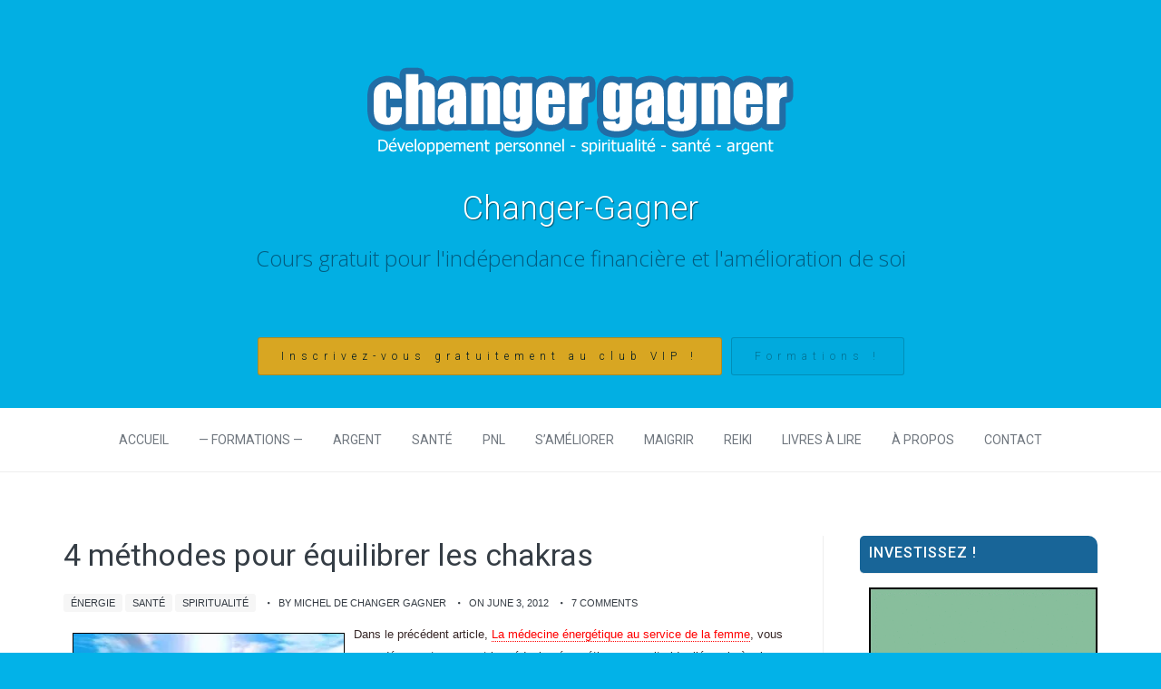

--- FILE ---
content_type: text/html; charset=UTF-8
request_url: https://www.changer-gagner.com/4-methodes-pour-equilibrer-les-chakras
body_size: 24930
content:
<!DOCTYPE html>
<html lang="fr-FR">
    <head>
        <meta charset="UTF-8" />
        <meta name="viewport" content="width=device-width, initial-scale=1.0" />
        <link rel="profile" href="http://gmpg.org/xfn/11" />
        <link rel="pingback" href="https://www.changer-gagner.com/xmlrpc.php" />
        <meta name='robots' content='index, follow, max-image-preview:large, max-snippet:-1, max-video-preview:-1' />

	<!-- This site is optimized with the Yoast SEO plugin v19.14 - https://yoast.com/wordpress/plugins/seo/ -->
	<title>4 méthodes pour équilibrer les chakras</title>
	<meta name="description" content="4 méthodes pour équilibrer les chakras - pierres, méditation, cristal - toutes les techniques pour purifier et équilibrer les chakras" />
	<link rel="canonical" href="https://www.changer-gagner.com/4-methodes-pour-equilibrer-les-chakras" />
	<meta property="og:locale" content="fr_FR" />
	<meta property="og:type" content="article" />
	<meta property="og:title" content="4 méthodes pour équilibrer les chakras" />
	<meta property="og:description" content="4 méthodes pour équilibrer les chakras - pierres, méditation, cristal - toutes les techniques pour purifier et équilibrer les chakras" />
	<meta property="og:url" content="https://www.changer-gagner.com/4-methodes-pour-equilibrer-les-chakras" />
	<meta property="og:site_name" content="Changer-Gagner" />
	<meta property="article:published_time" content="2012-06-03T15:59:03+00:00" />
	<meta property="article:modified_time" content="2012-08-11T22:25:07+00:00" />
	<meta property="og:image" content="https://www.changer-gagner.com/wp-content/uploads/2012/06/buddha.jpg" />
	<meta property="og:image:width" content="400" />
	<meta property="og:image:height" content="300" />
	<meta property="og:image:type" content="image/jpeg" />
	<meta name="author" content="Michel de Changer Gagner" />
	<meta name="twitter:card" content="summary_large_image" />
	<script type="application/ld+json" class="yoast-schema-graph">{"@context":"https://schema.org","@graph":[{"@type":"WebPage","@id":"https://www.changer-gagner.com/4-methodes-pour-equilibrer-les-chakras","url":"https://www.changer-gagner.com/4-methodes-pour-equilibrer-les-chakras","name":"4 méthodes pour équilibrer les chakras","isPartOf":{"@id":"https://www.changer-gagner.com/#website"},"primaryImageOfPage":{"@id":"https://www.changer-gagner.com/4-methodes-pour-equilibrer-les-chakras#primaryimage"},"image":{"@id":"https://www.changer-gagner.com/4-methodes-pour-equilibrer-les-chakras#primaryimage"},"thumbnailUrl":"https://www.changer-gagner.com/wp-content/uploads/2012/06/buddha-j.webp","datePublished":"2012-06-03T15:59:03+00:00","dateModified":"2012-08-11T22:25:07+00:00","author":{"@id":"https://www.changer-gagner.com/#/schema/person/59b091dee61ff5ce9e637fce125659bc"},"description":"4 méthodes pour équilibrer les chakras - pierres, méditation, cristal - toutes les techniques pour purifier et équilibrer les chakras","breadcrumb":{"@id":"https://www.changer-gagner.com/4-methodes-pour-equilibrer-les-chakras#breadcrumb"},"inLanguage":"fr-FR","potentialAction":[{"@type":"ReadAction","target":["https://www.changer-gagner.com/4-methodes-pour-equilibrer-les-chakras"]}]},{"@type":"ImageObject","inLanguage":"fr-FR","@id":"https://www.changer-gagner.com/4-methodes-pour-equilibrer-les-chakras#primaryimage","url":"https://www.changer-gagner.com/wp-content/uploads/2012/06/buddha-j.webp","contentUrl":"https://www.changer-gagner.com/wp-content/uploads/2012/06/buddha-j.webp","width":"400","height":"300","caption":"Buddha et chakras"},{"@type":"BreadcrumbList","@id":"https://www.changer-gagner.com/4-methodes-pour-equilibrer-les-chakras#breadcrumb","itemListElement":[{"@type":"ListItem","position":1,"name":"Home","item":"https://www.changer-gagner.com/"},{"@type":"ListItem","position":2,"name":"4 méthodes pour équilibrer les chakras"}]},{"@type":"WebSite","@id":"https://www.changer-gagner.com/#website","url":"https://www.changer-gagner.com/","name":"Changer-Gagner","description":"Cours gratuit pour l&#039;indépendance financière et l&#039;amélioration de soi","potentialAction":[{"@type":"SearchAction","target":{"@type":"EntryPoint","urlTemplate":"https://www.changer-gagner.com/?s={search_term_string}"},"query-input":"required name=search_term_string"}],"inLanguage":"fr-FR"},{"@type":"Person","@id":"https://www.changer-gagner.com/#/schema/person/59b091dee61ff5ce9e637fce125659bc","name":"Michel de Changer Gagner","image":{"@type":"ImageObject","inLanguage":"fr-FR","@id":"https://www.changer-gagner.com/#/schema/person/image/","url":"https://secure.gravatar.com/avatar/ef5d72481cfbc2dba04f5f58a9884731?s=96&r=g","contentUrl":"https://secure.gravatar.com/avatar/ef5d72481cfbc2dba04f5f58a9884731?s=96&r=g","caption":"Michel de Changer Gagner"},"sameAs":["http://www.changer-gagner.com"]}]}</script>
	<!-- / Yoast SEO plugin. -->


<link rel='dns-prefetch' href='//www.changer-gagner.com' />
<link rel='dns-prefetch' href='//www.googletagmanager.com' />
<link rel="alternate" type="application/rss+xml" title="Changer-Gagner &raquo; Flux" href="https://www.changer-gagner.com/feed" />
<link rel="alternate" type="application/rss+xml" title="Changer-Gagner &raquo; Flux des commentaires" href="https://www.changer-gagner.com/comments/feed" />
<link rel="alternate" type="application/rss+xml" title="Changer-Gagner &raquo; 4 méthodes pour équilibrer les chakras Flux des commentaires" href="https://www.changer-gagner.com/4-methodes-pour-equilibrer-les-chakras/feed" />
<!-- This site is powered by Shareaholic - https://shareaholic.com -->
<script type='text/javascript' data-cfasync='false'>
  //<![CDATA[
    _SHR_SETTINGS = {"endpoints":{"local_recs_url":"https:\/\/www.changer-gagner.com\/wp-admin\/admin-ajax.php?action=shareaholic_permalink_related","share_counts_url":"https:\/\/www.changer-gagner.com\/wp-admin\/admin-ajax.php?action=shareaholic_share_counts_api"}};
  //]]>
</script>
<script type='text/javascript'
        src='//dsms0mj1bbhn4.cloudfront.net/assets/pub/shareaholic.js'
        data-shr-siteid='a2d4f7ac61147d4e23c9d38554b7df33'
        data-cfasync='false'
        async='async' >
</script>

<!-- Shareaholic Content Tags -->
<meta name='shareaholic:site_name' content='Changer-Gagner' />
<meta name='shareaholic:language' content='fr-FR' />
<meta name='shareaholic:url' content='https://www.changer-gagner.com/4-methodes-pour-equilibrer-les-chakras' />
<meta name='shareaholic:keywords' content='chakra, chakra pdf, comment reequilibrer chakras, équilibrer, équilibrer les chakras, équilibrer ses chakras, livres sur les chakras et les pierres, méditation reiki purifiant du matin, purifier, rééquilibrer ses chakras, chakras, chakra,purifier,équilibrer, Énergie, santé, spiritualité' />
<meta name='shareaholic:article_published_time' content='2012-06-03T15:59:03+00:00' />
<meta name='shareaholic:article_modified_time' content='2023-02-17T23:06:55+00:00' />
<meta name='shareaholic:shareable_page' content='true' />
<meta name='shareaholic:article_author_name' content='Michel de Changer Gagner' />
<meta name='shareaholic:site_id' content='a2d4f7ac61147d4e23c9d38554b7df33' />
<meta name='shareaholic:wp_version' content='7.7.1.0' />
<meta name='shareaholic:image' content='https://www.changer-gagner.com/wp-content/uploads/2012/06/buddha-j.webp' />
<!-- Shareaholic Content Tags End -->
		<!-- This site uses the Google Analytics by MonsterInsights plugin v8.11.0 - Using Analytics tracking - https://www.monsterinsights.com/ -->
		<!-- Remarque : MonsterInsights n’est actuellement pas configuré sur ce site. Le propriétaire doit authentifier son compte Google Analytics dans les réglages de MonsterInsights.  -->
					<!-- No UA code set -->
				<!-- / Google Analytics by MonsterInsights -->
		<script type="text/javascript">
window._wpemojiSettings = {"baseUrl":"https:\/\/s.w.org\/images\/core\/emoji\/14.0.0\/72x72\/","ext":".png","svgUrl":"https:\/\/s.w.org\/images\/core\/emoji\/14.0.0\/svg\/","svgExt":".svg","source":{"concatemoji":"https:\/\/www.changer-gagner.com\/wp-includes\/js\/wp-emoji-release.min.js?ver=6.1.9"}};
/*! This file is auto-generated */
!function(e,a,t){var n,r,o,i=a.createElement("canvas"),p=i.getContext&&i.getContext("2d");function s(e,t){var a=String.fromCharCode,e=(p.clearRect(0,0,i.width,i.height),p.fillText(a.apply(this,e),0,0),i.toDataURL());return p.clearRect(0,0,i.width,i.height),p.fillText(a.apply(this,t),0,0),e===i.toDataURL()}function c(e){var t=a.createElement("script");t.src=e,t.defer=t.type="text/javascript",a.getElementsByTagName("head")[0].appendChild(t)}for(o=Array("flag","emoji"),t.supports={everything:!0,everythingExceptFlag:!0},r=0;r<o.length;r++)t.supports[o[r]]=function(e){if(p&&p.fillText)switch(p.textBaseline="top",p.font="600 32px Arial",e){case"flag":return s([127987,65039,8205,9895,65039],[127987,65039,8203,9895,65039])?!1:!s([55356,56826,55356,56819],[55356,56826,8203,55356,56819])&&!s([55356,57332,56128,56423,56128,56418,56128,56421,56128,56430,56128,56423,56128,56447],[55356,57332,8203,56128,56423,8203,56128,56418,8203,56128,56421,8203,56128,56430,8203,56128,56423,8203,56128,56447]);case"emoji":return!s([129777,127995,8205,129778,127999],[129777,127995,8203,129778,127999])}return!1}(o[r]),t.supports.everything=t.supports.everything&&t.supports[o[r]],"flag"!==o[r]&&(t.supports.everythingExceptFlag=t.supports.everythingExceptFlag&&t.supports[o[r]]);t.supports.everythingExceptFlag=t.supports.everythingExceptFlag&&!t.supports.flag,t.DOMReady=!1,t.readyCallback=function(){t.DOMReady=!0},t.supports.everything||(n=function(){t.readyCallback()},a.addEventListener?(a.addEventListener("DOMContentLoaded",n,!1),e.addEventListener("load",n,!1)):(e.attachEvent("onload",n),a.attachEvent("onreadystatechange",function(){"complete"===a.readyState&&t.readyCallback()})),(e=t.source||{}).concatemoji?c(e.concatemoji):e.wpemoji&&e.twemoji&&(c(e.twemoji),c(e.wpemoji)))}(window,document,window._wpemojiSettings);
</script>
<style type="text/css">
img.wp-smiley,
img.emoji {
	display: inline !important;
	border: none !important;
	box-shadow: none !important;
	height: 1em !important;
	width: 1em !important;
	margin: 0 0.07em !important;
	vertical-align: -0.1em !important;
	background: none !important;
	padding: 0 !important;
}
</style>
	<link rel='stylesheet' id='mythemes-google-fonts-roboto-css' href='//fonts.googleapis.com/css?family=Roboto%3A300%2C400%2C500%2C600%2C700&#038;ver=6.1.9' type='text/css' media='all' />
<link rel='stylesheet' id='mythemes-google-fonts-open-sans-css' href='//fonts.googleapis.com/css?family=Open+Sans%3A300%2C400%2C700&#038;ver=6.1.9' type='text/css' media='all' />
<link rel='stylesheet' id='mythemes-icons-css' href='https://www.changer-gagner.com/wp-content/themes/treeson/media/css/mythemes-icons.css?ver=0.1.16' type='text/css' media='all' />
<link rel='stylesheet' id='mythemes-effects-css' href='https://www.changer-gagner.com/wp-content/themes/treeson/media/css/effects.css?ver=0.1.16' type='text/css' media='all' />
<link rel='stylesheet' id='mythemes-header-css' href='https://www.changer-gagner.com/wp-content/themes/treeson/media/css/header.css?ver=0.1.16' type='text/css' media='all' />
<link rel='stylesheet' id='mythemes-bootstrap-css' href='https://www.changer-gagner.com/wp-content/themes/treeson/media/_frontend/css/bootstrap.min.css?ver=6.1.9' type='text/css' media='all' />
<link rel='stylesheet' id='mythemes-typography-css' href='https://www.changer-gagner.com/wp-content/themes/treeson/media/_frontend/css/typography.css?ver=0.1.16' type='text/css' media='all' />
<link rel='stylesheet' id='mythemes-navigation-css' href='https://www.changer-gagner.com/wp-content/themes/treeson/media/_frontend/css/navigation.css?ver=0.1.16' type='text/css' media='all' />
<link rel='stylesheet' id='mythemes-nav-css' href='https://www.changer-gagner.com/wp-content/themes/treeson/media/_frontend/css/nav.css?ver=0.1.16' type='text/css' media='all' />
<link rel='stylesheet' id='mythemes-blog-css' href='https://www.changer-gagner.com/wp-content/themes/treeson/media/_frontend/css/blog.css?ver=0.1.16' type='text/css' media='all' />
<link rel='stylesheet' id='mythemes-forms-css' href='https://www.changer-gagner.com/wp-content/themes/treeson/media/_frontend/css/forms.css?ver=0.1.16' type='text/css' media='all' />
<link rel='stylesheet' id='mythemes-elements-css' href='https://www.changer-gagner.com/wp-content/themes/treeson/media/_frontend/css/elements.css?ver=0.1.16' type='text/css' media='all' />
<link rel='stylesheet' id='mythemes-widgets-css' href='https://www.changer-gagner.com/wp-content/themes/treeson/media/_frontend/css/widgets.css?ver=0.1.16' type='text/css' media='all' />
<link rel='stylesheet' id='mythemes-comments-css' href='https://www.changer-gagner.com/wp-content/themes/treeson/media/_frontend/css/comments.css?ver=0.1.16' type='text/css' media='all' />
<link rel='stylesheet' id='mythemes-comments-typography-css' href='https://www.changer-gagner.com/wp-content/themes/treeson/media/_frontend/css/comments-typography.css?ver=0.1.16' type='text/css' media='all' />
<link rel='stylesheet' id='mythemes-footer-css' href='https://www.changer-gagner.com/wp-content/themes/treeson/media/_frontend/css/footer.css?ver=0.1.16' type='text/css' media='all' />
<link rel='stylesheet' id='mythemes-pretty-photo-css' href='https://www.changer-gagner.com/wp-content/themes/treeson/media/_frontend/css/prettyPhoto.css?ver=6.1.9' type='text/css' media='all' />
<link rel='stylesheet' id='mythemes-plugins-css' href='https://www.changer-gagner.com/wp-content/themes/treeson/media/_frontend/css/plugins.css?ver=0.1.16' type='text/css' media='all' />
<link rel='stylesheet' id='mythemes-style-css' href='https://www.changer-gagner.com/wp-content/themes/treeson/style.css?ver=0.1.16' type='text/css' media='all' />
<link rel='stylesheet' id='pmb_common-css' href='https://www.changer-gagner.com/wp-content/plugins/print-my-blog/assets/styles/pmb-common.css?ver=1673355746' type='text/css' media='all' />
<link rel='stylesheet' id='wp-block-library-css' href='https://www.changer-gagner.com/wp-includes/css/dist/block-library/style.min.css?ver=6.1.9' type='text/css' media='all' />
<link rel='stylesheet' id='pmb-select2-css' href='https://www.changer-gagner.com/wp-content/plugins/print-my-blog/assets/styles/libs/select2.css?ver=4.0.6' type='text/css' media='all' />
<link rel='stylesheet' id='jquery-ui-css' href='https://www.changer-gagner.com/wp-content/plugins/print-my-blog/assets/styles/libs/jquery-ui/jquery-ui.min.css?ver=1.11.4' type='text/css' media='all' />
<link rel='stylesheet' id='pmb-setup-page-css' href='https://www.changer-gagner.com/wp-content/plugins/print-my-blog/assets/styles/setup-page.css?ver=1673355746' type='text/css' media='all' />
<link rel='stylesheet' id='classic-theme-styles-css' href='https://www.changer-gagner.com/wp-includes/css/classic-themes.min.css?ver=1' type='text/css' media='all' />
<style id='global-styles-inline-css' type='text/css'>
body{--wp--preset--color--black: #000000;--wp--preset--color--cyan-bluish-gray: #abb8c3;--wp--preset--color--white: #ffffff;--wp--preset--color--pale-pink: #f78da7;--wp--preset--color--vivid-red: #cf2e2e;--wp--preset--color--luminous-vivid-orange: #ff6900;--wp--preset--color--luminous-vivid-amber: #fcb900;--wp--preset--color--light-green-cyan: #7bdcb5;--wp--preset--color--vivid-green-cyan: #00d084;--wp--preset--color--pale-cyan-blue: #8ed1fc;--wp--preset--color--vivid-cyan-blue: #0693e3;--wp--preset--color--vivid-purple: #9b51e0;--wp--preset--gradient--vivid-cyan-blue-to-vivid-purple: linear-gradient(135deg,rgba(6,147,227,1) 0%,rgb(155,81,224) 100%);--wp--preset--gradient--light-green-cyan-to-vivid-green-cyan: linear-gradient(135deg,rgb(122,220,180) 0%,rgb(0,208,130) 100%);--wp--preset--gradient--luminous-vivid-amber-to-luminous-vivid-orange: linear-gradient(135deg,rgba(252,185,0,1) 0%,rgba(255,105,0,1) 100%);--wp--preset--gradient--luminous-vivid-orange-to-vivid-red: linear-gradient(135deg,rgba(255,105,0,1) 0%,rgb(207,46,46) 100%);--wp--preset--gradient--very-light-gray-to-cyan-bluish-gray: linear-gradient(135deg,rgb(238,238,238) 0%,rgb(169,184,195) 100%);--wp--preset--gradient--cool-to-warm-spectrum: linear-gradient(135deg,rgb(74,234,220) 0%,rgb(151,120,209) 20%,rgb(207,42,186) 40%,rgb(238,44,130) 60%,rgb(251,105,98) 80%,rgb(254,248,76) 100%);--wp--preset--gradient--blush-light-purple: linear-gradient(135deg,rgb(255,206,236) 0%,rgb(152,150,240) 100%);--wp--preset--gradient--blush-bordeaux: linear-gradient(135deg,rgb(254,205,165) 0%,rgb(254,45,45) 50%,rgb(107,0,62) 100%);--wp--preset--gradient--luminous-dusk: linear-gradient(135deg,rgb(255,203,112) 0%,rgb(199,81,192) 50%,rgb(65,88,208) 100%);--wp--preset--gradient--pale-ocean: linear-gradient(135deg,rgb(255,245,203) 0%,rgb(182,227,212) 50%,rgb(51,167,181) 100%);--wp--preset--gradient--electric-grass: linear-gradient(135deg,rgb(202,248,128) 0%,rgb(113,206,126) 100%);--wp--preset--gradient--midnight: linear-gradient(135deg,rgb(2,3,129) 0%,rgb(40,116,252) 100%);--wp--preset--duotone--dark-grayscale: url('#wp-duotone-dark-grayscale');--wp--preset--duotone--grayscale: url('#wp-duotone-grayscale');--wp--preset--duotone--purple-yellow: url('#wp-duotone-purple-yellow');--wp--preset--duotone--blue-red: url('#wp-duotone-blue-red');--wp--preset--duotone--midnight: url('#wp-duotone-midnight');--wp--preset--duotone--magenta-yellow: url('#wp-duotone-magenta-yellow');--wp--preset--duotone--purple-green: url('#wp-duotone-purple-green');--wp--preset--duotone--blue-orange: url('#wp-duotone-blue-orange');--wp--preset--font-size--small: 13px;--wp--preset--font-size--medium: 20px;--wp--preset--font-size--large: 36px;--wp--preset--font-size--x-large: 42px;--wp--preset--spacing--20: 0.44rem;--wp--preset--spacing--30: 0.67rem;--wp--preset--spacing--40: 1rem;--wp--preset--spacing--50: 1.5rem;--wp--preset--spacing--60: 2.25rem;--wp--preset--spacing--70: 3.38rem;--wp--preset--spacing--80: 5.06rem;}:where(.is-layout-flex){gap: 0.5em;}body .is-layout-flow > .alignleft{float: left;margin-inline-start: 0;margin-inline-end: 2em;}body .is-layout-flow > .alignright{float: right;margin-inline-start: 2em;margin-inline-end: 0;}body .is-layout-flow > .aligncenter{margin-left: auto !important;margin-right: auto !important;}body .is-layout-constrained > .alignleft{float: left;margin-inline-start: 0;margin-inline-end: 2em;}body .is-layout-constrained > .alignright{float: right;margin-inline-start: 2em;margin-inline-end: 0;}body .is-layout-constrained > .aligncenter{margin-left: auto !important;margin-right: auto !important;}body .is-layout-constrained > :where(:not(.alignleft):not(.alignright):not(.alignfull)){max-width: var(--wp--style--global--content-size);margin-left: auto !important;margin-right: auto !important;}body .is-layout-constrained > .alignwide{max-width: var(--wp--style--global--wide-size);}body .is-layout-flex{display: flex;}body .is-layout-flex{flex-wrap: wrap;align-items: center;}body .is-layout-flex > *{margin: 0;}:where(.wp-block-columns.is-layout-flex){gap: 2em;}.has-black-color{color: var(--wp--preset--color--black) !important;}.has-cyan-bluish-gray-color{color: var(--wp--preset--color--cyan-bluish-gray) !important;}.has-white-color{color: var(--wp--preset--color--white) !important;}.has-pale-pink-color{color: var(--wp--preset--color--pale-pink) !important;}.has-vivid-red-color{color: var(--wp--preset--color--vivid-red) !important;}.has-luminous-vivid-orange-color{color: var(--wp--preset--color--luminous-vivid-orange) !important;}.has-luminous-vivid-amber-color{color: var(--wp--preset--color--luminous-vivid-amber) !important;}.has-light-green-cyan-color{color: var(--wp--preset--color--light-green-cyan) !important;}.has-vivid-green-cyan-color{color: var(--wp--preset--color--vivid-green-cyan) !important;}.has-pale-cyan-blue-color{color: var(--wp--preset--color--pale-cyan-blue) !important;}.has-vivid-cyan-blue-color{color: var(--wp--preset--color--vivid-cyan-blue) !important;}.has-vivid-purple-color{color: var(--wp--preset--color--vivid-purple) !important;}.has-black-background-color{background-color: var(--wp--preset--color--black) !important;}.has-cyan-bluish-gray-background-color{background-color: var(--wp--preset--color--cyan-bluish-gray) !important;}.has-white-background-color{background-color: var(--wp--preset--color--white) !important;}.has-pale-pink-background-color{background-color: var(--wp--preset--color--pale-pink) !important;}.has-vivid-red-background-color{background-color: var(--wp--preset--color--vivid-red) !important;}.has-luminous-vivid-orange-background-color{background-color: var(--wp--preset--color--luminous-vivid-orange) !important;}.has-luminous-vivid-amber-background-color{background-color: var(--wp--preset--color--luminous-vivid-amber) !important;}.has-light-green-cyan-background-color{background-color: var(--wp--preset--color--light-green-cyan) !important;}.has-vivid-green-cyan-background-color{background-color: var(--wp--preset--color--vivid-green-cyan) !important;}.has-pale-cyan-blue-background-color{background-color: var(--wp--preset--color--pale-cyan-blue) !important;}.has-vivid-cyan-blue-background-color{background-color: var(--wp--preset--color--vivid-cyan-blue) !important;}.has-vivid-purple-background-color{background-color: var(--wp--preset--color--vivid-purple) !important;}.has-black-border-color{border-color: var(--wp--preset--color--black) !important;}.has-cyan-bluish-gray-border-color{border-color: var(--wp--preset--color--cyan-bluish-gray) !important;}.has-white-border-color{border-color: var(--wp--preset--color--white) !important;}.has-pale-pink-border-color{border-color: var(--wp--preset--color--pale-pink) !important;}.has-vivid-red-border-color{border-color: var(--wp--preset--color--vivid-red) !important;}.has-luminous-vivid-orange-border-color{border-color: var(--wp--preset--color--luminous-vivid-orange) !important;}.has-luminous-vivid-amber-border-color{border-color: var(--wp--preset--color--luminous-vivid-amber) !important;}.has-light-green-cyan-border-color{border-color: var(--wp--preset--color--light-green-cyan) !important;}.has-vivid-green-cyan-border-color{border-color: var(--wp--preset--color--vivid-green-cyan) !important;}.has-pale-cyan-blue-border-color{border-color: var(--wp--preset--color--pale-cyan-blue) !important;}.has-vivid-cyan-blue-border-color{border-color: var(--wp--preset--color--vivid-cyan-blue) !important;}.has-vivid-purple-border-color{border-color: var(--wp--preset--color--vivid-purple) !important;}.has-vivid-cyan-blue-to-vivid-purple-gradient-background{background: var(--wp--preset--gradient--vivid-cyan-blue-to-vivid-purple) !important;}.has-light-green-cyan-to-vivid-green-cyan-gradient-background{background: var(--wp--preset--gradient--light-green-cyan-to-vivid-green-cyan) !important;}.has-luminous-vivid-amber-to-luminous-vivid-orange-gradient-background{background: var(--wp--preset--gradient--luminous-vivid-amber-to-luminous-vivid-orange) !important;}.has-luminous-vivid-orange-to-vivid-red-gradient-background{background: var(--wp--preset--gradient--luminous-vivid-orange-to-vivid-red) !important;}.has-very-light-gray-to-cyan-bluish-gray-gradient-background{background: var(--wp--preset--gradient--very-light-gray-to-cyan-bluish-gray) !important;}.has-cool-to-warm-spectrum-gradient-background{background: var(--wp--preset--gradient--cool-to-warm-spectrum) !important;}.has-blush-light-purple-gradient-background{background: var(--wp--preset--gradient--blush-light-purple) !important;}.has-blush-bordeaux-gradient-background{background: var(--wp--preset--gradient--blush-bordeaux) !important;}.has-luminous-dusk-gradient-background{background: var(--wp--preset--gradient--luminous-dusk) !important;}.has-pale-ocean-gradient-background{background: var(--wp--preset--gradient--pale-ocean) !important;}.has-electric-grass-gradient-background{background: var(--wp--preset--gradient--electric-grass) !important;}.has-midnight-gradient-background{background: var(--wp--preset--gradient--midnight) !important;}.has-small-font-size{font-size: var(--wp--preset--font-size--small) !important;}.has-medium-font-size{font-size: var(--wp--preset--font-size--medium) !important;}.has-large-font-size{font-size: var(--wp--preset--font-size--large) !important;}.has-x-large-font-size{font-size: var(--wp--preset--font-size--x-large) !important;}
.wp-block-navigation a:where(:not(.wp-element-button)){color: inherit;}
:where(.wp-block-columns.is-layout-flex){gap: 2em;}
.wp-block-pullquote{font-size: 1.5em;line-height: 1.6;}
</style>
<link rel='stylesheet' id='wp-polls-css' href='https://www.changer-gagner.com/wp-content/plugins/wp-polls/polls-css.css?ver=2.77.0' type='text/css' media='all' />
<style id='wp-polls-inline-css' type='text/css'>
.wp-polls .pollbar {
	margin: 1px;
	font-size: 6px;
	line-height: 8px;
	height: 8px;
	background-image: url('https://www.changer-gagner.com/wp-content/plugins/wp-polls/images/default/pollbg.gif');
	border: 1px solid #c8c8c8;
}

</style>
<link rel='stylesheet' id='commentluv_style-css' href='https://www.changer-gagner.com/wp-content/plugins/commentluv/css/commentluv.css?ver=6.1.9' type='text/css' media='all' />
        <script>
            /* <![CDATA[ */
            var rcewpp = {
                "ajax_url":"https://www.changer-gagner.com/wp-admin/admin-ajax.php",
                "nonce": "4c8983dc6d",
                "home_url": "https://www.changer-gagner.com/",
                "settings_icon": 'https://www.changer-gagner.com/wp-content/plugins/export-wp-page-to-static-html/admin/images/settings.png',
                "settings_hover_icon": 'https://www.changer-gagner.com/wp-content/plugins/export-wp-page-to-static-html/admin/images/settings_hover.png'
            };
            /* ]]\> */
        </script>
        <script type='text/javascript' src='https://www.changer-gagner.com/wp-includes/js/jquery/jquery.min.js?ver=3.6.1' id='jquery-core-js'></script>
<script type='text/javascript' src='https://www.changer-gagner.com/wp-includes/js/jquery/jquery-migrate.min.js?ver=3.3.2' id='jquery-migrate-js'></script>
<script type='text/javascript' id='commentluv_script-js-extra'>
/* <![CDATA[ */
var cl_settings = {"name":"author","url":"url","comment":"comment","email":"email","infopanel":"on","default_on":"on","default_on_admin":"on","cl_version":"3.0.4","images":"https:\/\/www.changer-gagner.com\/wp-content\/plugins\/commentluv\/images\/","api_url":"http:\/\/www.changer-gagner.com\/wp-admin\/admin-ajax.php","api_url_alt":"https:\/\/www.changer-gagner.com\/wp-admin\/admin-ajax.php","_fetch":"061f1a1897","_info":"c1cd4589af","infoback":"white","infotext":"black","template_insert":"","logged_in":"","refer":"https:\/\/www.changer-gagner.com\/4-methodes-pour-equilibrer-les-chakras","no_url_message":"Entrez votre URL et cliquez la case CommentLuv si vous souhaitez ajouter votre dernier article de blog","no_http_message":"Merci d'utiliser http:\/\/ au d\u00e9but de votre url","no_url_logged_in_message":"Vous devez visitez votre profil sur le tableau de bord et mettre \u00e0 jour les d\u00e9tails avec l'URL de votre site","no_info_message":"Aucune information disponible ou alors il y a eu une erreur"};
/* ]]> */
</script>
<script type='text/javascript' src='https://www.changer-gagner.com/wp-content/plugins/commentluv/js/commentluv.js?ver=3.0.4' id='commentluv_script-js'></script>

<!-- Extrait Google Analytics ajouté par Site Kit -->
<script type='text/javascript' src='https://www.googletagmanager.com/gtag/js?id=UA-26556749-3' id='google_gtagjs-js' async></script>
<script type='text/javascript' id='google_gtagjs-js-after'>
window.dataLayer = window.dataLayer || [];function gtag(){dataLayer.push(arguments);}
gtag('set', 'linker', {"domains":["www.changer-gagner.com"]} );
gtag("js", new Date());
gtag("set", "developer_id.dZTNiMT", true);
gtag("config", "UA-26556749-3", {"anonymize_ip":true});
gtag("config", "G-WQ64HR7DNE");
</script>

<!-- Arrêter l&#039;extrait Google Analytics ajouté par Site Kit -->
<link rel="https://api.w.org/" href="https://www.changer-gagner.com/wp-json/" /><link rel="alternate" type="application/json" href="https://www.changer-gagner.com/wp-json/wp/v2/posts/1095" /><link rel="EditURI" type="application/rsd+xml" title="RSD" href="https://www.changer-gagner.com/xmlrpc.php?rsd" />
<link rel="wlwmanifest" type="application/wlwmanifest+xml" href="https://www.changer-gagner.com/wp-includes/wlwmanifest.xml" />
<meta name="generator" content="WordPress 6.1.9" />
<link rel='shortlink' href='https://www.changer-gagner.com/?p=1095' />
<link rel="alternate" type="application/json+oembed" href="https://www.changer-gagner.com/wp-json/oembed/1.0/embed?url=https%3A%2F%2Fwww.changer-gagner.com%2F4-methodes-pour-equilibrer-les-chakras" />
<link rel="alternate" type="text/xml+oembed" href="https://www.changer-gagner.com/wp-json/oembed/1.0/embed?url=https%3A%2F%2Fwww.changer-gagner.com%2F4-methodes-pour-equilibrer-les-chakras&#038;format=xml" />
<meta name="generator" content="Site Kit by Google 1.92.0" /><!--[if IE]>
<link rel="stylesheet" type="text/css" href="https://www.changer-gagner.com/wp-content/themes/treeson/media/_frontend/css/ie.css" />
<![endif]-->

<!--[if lt IE 9]>
  <script src="https://www.changer-gagner.com/wp-content/themes/treeson/media/_frontend/js/html5shiv.min.js"></script>
  <script src="https://www.changer-gagner.com/wp-content/themes/treeson/media/_frontend/js/respond.min.js"></script>
<![endif]-->
<style type="text/css" id="mythemes-custom-style-header">
    .mythemes-header a.header-description{
        color: rgba( 3,9,30 , 0.5 );
    }
    .mythemes-header a.header-description:hover{
        color: rgba( 3,9,30 , 0.7 );
    }
</style>

<style type="text/css">

    /* HEADER */
    body{
        background-color: #02b2e8;
    }
    .mythemes-header a.header-title{
        color: #ffffff;
    }

    /* BACKGROUND IMAGE */
    body > div.content,
    body footer aside{
        background-image: url();
        background-repeat: ;
        background-position: ;
        background-attachment: ;
    }

    /* BREADCRUMBS */
    div.mythemes-page-header{
        padding-top: 60px;
        padding-bottom: 60px;
    }

</style>

<style type="text/css" id="mythemes-custom-style-background">

    /* BACKGROUND COLOR */
    body > div.content,
    body footer aside{
        background-color: #ffffff;
    }


    /* MENU NAVIGATION */
    /* BACKGROUND COLOR */
    body.scroll-nav .mythemes-poor{
        background-color: rgba( 255,255,255 , 0.91 );
    }
    .mythemes-poor{
        background-color: #ffffff;
    }

</style>

<style type="text/css" id="mythemes-custom-style-color-btn-1">

    /* FIRST BUTTON */
    .header-button-wrapper a.btn.first-btn.header-button{
        color: black;
        border: 1px solid rgba( 0,0,0 , 0.2 );
        background: orange ;
    }
    .header-button-wrapper a.btn.first-btn.header-button:hover{
        color: rgba( 0,0,0 , 0.9 );
        border: 1px solid rgba( 0,0,0 , 0.7 );
    }

</style>

<style type="text/css" id="mythemes-custom-style-color-btn-2">

    /* SECOND BUTTON */
    .header-button-wrapper a.btn.second-btn.header-button{
        color: rgba( 0,0,0 , 0.4 );
        border: 1px solid rgba( 0,0,0 , 0.2 );
        background: rgba( 0,0,0 , 0.03 );
    }
    .header-button-wrapper a.btn.second-btn.header-button:hover{
        color: rgba( 0,0,0 , 0.9 );
        border: 1px solid rgba( 0,0,0 , 0.7 );
    }

</style>

<style type="text/css" id="mythemes-custom-style-color-1">

    /* COLOR 1 */
    nav.base-nav ul li a,
    div.widget-grofile.grofile a.grofile-full-link{
        color: #70777f;
    }
    nav.base-nav ul li:hover > a,
    nav.base-nav ul li > a:hover,
    nav.base-nav ul li.current-menu-item > a,
    nav.base-nav ul li.current-menu-ancestor > a,
    div.widget-grofile.grofile a.grofile-full-link:hover{
        color: #000007;
    }

    /* COMMENTS */
    div.comments-list > ol li.pingback header cite a:hover,
    div.comments-list > ol li.comment header cite a:hover{
        color: #525961;
    }

    /* BUTTONS */
    /* CLASSES */
    .btn,
    .button,
    .mythemes-button,

    /* FORMS */
    button,
    input[type="submit"],
    input[type="button"],

    /* POST / PAGE CONTENT */
    .hentry button,
    .hentry input[type="button"],
    .hentry input[type="submit"],
    
    /* WIDGETS */
    div.widget_calendar table th,
    div.widget_post_meta ul li span.post-tag,

    /* POST META */
    article div.post-meta-tags a:hover,
    article div.post-meta-categories a,

    /* COMMENTS */
    div.comments-list > ol li.comment header span.comment-meta span.comment-replay a:hover,
    div#comments  p.form-submit input[type="submit"],

    /* PAGINATION */
    div.pagination nav span{
        background-color: #343b43;
    }

    /* BUTTONS */
    /* BORDER BOTTOM */
    /* CLASSES */
    .btn,
    .button,
    .mythemes-button,

    /* FORMS */
    button,
    input[type="submit"],
    input[type="button"],

    /* POST CONTENT */
    .hentry button,
    .hentry input[type="button"],
    .hentry input[type="submit"],

    /* POST META */
    div.widget_post_meta ul li span.post-tag,

    /* POST META */
    article div.post-meta-tags a:hover,
    article div.post-meta-categories a,

    /* COMMENTS */
    div#comments  p.form-submit input[type="submit"],

    /* PAGINATION */
    div.pagination nav span{
        border-bottom: 1px solid #0c131b;
    }

    /* BLOG */
    div.pagination nav a,
    article div.meta,
    article div.meta a,
    article a.more-link:hover,
    article div.meta ul.post-categories li a{
        color: #343b43;
    }
    article div.meta ul.post-categories li a:hover{
        background-color: #343b43;
    }
    article a.more-link:hover{
        border: 3px solid #343b43;
    }

    /* STIKY */
    article.sticky a.more-link{
        background: #343b43;
        border: 3px solid #343b43;
    }
    article.sticky a.more-link:hover{
        color: #343b43;
    }
        

    /* FOOTER */
    footer .mythemes-black-side{
        background: #343b43;
    }
    footer .mythemes-black-side .mythemes-copyright p,
    footer .mythemes-black-side .mythemes-menu a{
        color: #939aa2;
    }
    footer .mythemes-black-side .mythemes-copyright a,
    footer .mythemes-black-side .mythemes-menu a:hover{
        color: #cad1d9;
    }
    footer .mythemes-black-side .mythemes-copyright a:hover{
        color: #f2f9ff;   
    }

</style>

<style type="text/css" id="mythemes-custom-style-color-2">

    /* COLOR 2 */
    nav.base-nav ul li.current-menu-item > a{
        color: #7db74d;
    }

    /* HOVER COLOR */
    a:hover,

    /* META */
    article div.meta a:hover{
        color: #7db74d;
    }

    /* SECOND BUTTONS */
    /* CLASSES */
    .btn.second-button,
    .button.second-button,
    .mythemes-button.second-button,

    /* MENU */
    .mythemes-nav-btn button.btn-base-nav,

    /* WIDGETS */
    div.widget_post_tags div.tagcloud a,
    div.widget_tag_cloud div.tagcloud a,
    div.widget_newsletter form button[type="submit"],

    /* COMMENTS */
    div.comments-list > ol li.comment header span.comment-meta span.comment-replay a,
    div.comment-respond h3.comment-reply-title small a,
    
    /* POST META */
    article div.post-meta-categories a:hover,
    article div.post-meta-tags a{
        background-color: #5f992f;
    }

    /* SECOND BUTTONS */
    /* BORDER BOTTOM */
    /* CLASSES */
    .btn.second-button,
    .button.second-button,
    .mythemes-button.second-button,

    /* MENU */
    .mythemes-nav-btn button.btn-base-nav,

    /* WIDGETS */
    div.widget_post_tags div.tagcloud a,
    div.widget_tag_cloud div.tagcloud a,
    div.widget_newsletter form button[type="submit"],

    /* POST META */
    article div.post-meta-tags a,
    article div.post-meta-categories a:hover,

    /* COMMENTS */
    div.comment-respond h3.comment-reply-title small a{
        border-bottom: 1px solid #377107;
    }

</style>

<style type="text/css" id="mythemes-custom-style-color-3">

    /* COLOR 3 */
    /* LINK */
    a,

    /* WIDGETS */
    div.widget ul li a:hover,
    div.widget_calendar table td a:hover,
    div.widget_categories ul li a:hover,
    div.widget_recent_comments_with_avatar ul li h5 a:hover{
        color: #5f88bb;
    }

    /* POST TITLE HEADLINE */
    .hentry h2 a:hover,
    article h2 a:hover{
        color: #416a9d;
    }

</style>

<style type="text/css" id="mythemes-custom-css">

    
</style><link rel="icon" href="https://www.changer-gagner.com/wp-content/uploads/2015/11/animated_favicon1.gif" sizes="32x32" />
<link rel="icon" href="https://www.changer-gagner.com/wp-content/uploads/2015/11/animated_favicon1.gif" sizes="192x192" />
<link rel="apple-touch-icon" href="https://www.changer-gagner.com/wp-content/uploads/2015/11/animated_favicon1.gif" />
<meta name="msapplication-TileImage" content="https://www.changer-gagner.com/wp-content/uploads/2015/11/animated_favicon1.gif" />
    </head>
    <body class="post-template-default single single-post postid-1095 single-format-standard">
        
        <header>
            
<div class="mythemes-header overflow-wrapper parallax-container" style="height: 450px;">
    <div class="valign-cell-wrapper" style="background: rgba( 0,0,0, 0.02 );">

        <!-- VERTICAL ALIGN CENTER -->
        <div class="valign-cell">
            
                <div class="row">
                    <div class="col-lg-12">
                        <a class="mythemes-logo" href="https://www.changer-gagner.com/" title="Changer-Gagner - Cours gratuit pour l&#039;indépendance financière et l&#039;amélioration de soi"><img src="https://www.changer-gagner.com/wp-content/uploads/2015/11/logo_e1.png" title="Changer-Gagner - Cours gratuit pour l&#039;indépendance financière et l&#039;amélioration de soi"/></a><a class="header-title" href="https://www.changer-gagner.com/" title="Changer-Gagner - Cours gratuit pour l&#039;indépendance financière et l&#039;amélioration de soi">Changer-Gagner</a><a class="header-description" href="https://www.changer-gagner.com/" title="Changer-Gagner - Cours gratuit pour l&#039;indépendance financière et l&#039;amélioration de soi">Cours gratuit pour l&#039;indépendance financière et l&#039;amélioration de soi</a>                    </div>
                </div>
                
        </div>
    </div>

                <div class="valign-bottom-cell-wrapper header-button-wrapper">
                <div class="valign-cell">
                <a href="https://forms.aweber.com/form/96/412775896.htm" class="btn first-btn header-button" title="Inscription au club VIP !">Inscrivez-vous gratuitement au club VIP !</a><a href="https://www.changer-gagner.com/formations" class="btn second-btn header-button" title="Mes formations">Formations !</a>                </div>
            </div>
    
    </div>
            <div class="mythemes-poor">
                <div class="container">

                    <div class="row mythemes-nav-small-device">
                        <div class="col-xs-9 col-sm-9 col-md-9 col-lg-9 mythemes-nav-label">
                                                        <a href="https://www.changer-gagner.com/" title="Changer-Gagner - Cours gratuit pour l&#039;indépendance financière et l&#039;amélioration de soi">
                                Changer-Gagner                            </a>
                        </div>
                        <div class="col-xs-3 col-sm-3 col-md-3 col-lg-3 mythemes-nav-btn">
                            <button type="button" class="btn-collapse btn-base-nav" data-toggle=".header-nav.base-nav">
                                <i>+</i>
                            </button>
                        </div>
                    </div>

                    <div class="row">
                        <div class="col-sm-12 col-md-12 col-lg-12">
                            <nav class="mythemes-nav-inline base-nav header-nav nav-collapse">

                            <div class="nav-wrapper"><ul id="menu-menu1" class="mythemes-menu"><li id="menu-item-23" class="menu-item menu-item-type-custom menu-item-object-custom menu-item-home menu-item-23"><a href="https://www.changer-gagner.com/">Accueil</a></li>
<li id="menu-item-2432" class="menu-item menu-item-type-post_type menu-item-object-page menu-item-2432"><a href="https://www.changer-gagner.com/formations">&#8212; Formations &#8212;</a></li>
<li id="menu-item-369" class="menu-item menu-item-type-post_type menu-item-object-page menu-item-369"><a href="https://www.changer-gagner.com/argent">Argent</a></li>
<li id="menu-item-372" class="menu-item menu-item-type-post_type menu-item-object-page menu-item-372"><a href="https://www.changer-gagner.com/sante">Santé</a></li>
<li id="menu-item-1151" class="menu-item menu-item-type-custom menu-item-object-custom menu-item-1151"><a href="https://www.changer-gagner.com/category/sameliorer/pnl">PNL</a></li>
<li id="menu-item-826" class="menu-item menu-item-type-post_type menu-item-object-page menu-item-826"><a href="https://www.changer-gagner.com/sameliorer">S&rsquo;améliorer</a></li>
<li id="menu-item-1731" class="menu-item menu-item-type-taxonomy menu-item-object-category menu-item-1731"><a href="https://www.changer-gagner.com/category/maigrir">Maigrir</a></li>
<li id="menu-item-5953" class="menu-item menu-item-type-post_type menu-item-object-page menu-item-5953"><a href="https://www.changer-gagner.com/apprendre-le-reiki-gratuitement">Reiki</a></li>
<li id="menu-item-1861" class="menu-item menu-item-type-post_type menu-item-object-page menu-item-1861"><a href="https://www.changer-gagner.com/livres-a-lire">Livres à lire</a></li>
<li id="menu-item-24" class="menu-item menu-item-type-post_type menu-item-object-page menu-item-24"><a href="https://www.changer-gagner.com/a-propos">À propos</a></li>
<li id="menu-item-1221" class="menu-item menu-item-type-post_type menu-item-object-page menu-item-1221"><a href="https://www.changer-gagner.com/contact">Contact</a></li>
</ul></div>                            </nav>

                        </div>

                    </div>

                </div>
            </div>

        </header>
    <div class="content">
        <div class="container">
            <div class="row">

                            <!-- CONTENT -->
                <section class="col-sm-8 col-md-9 col-lg-9">

                <div class="content-border right">                            <article class="post-1095 post type-post status-publish format-standard has-post-thumbnail hentry category-energie-2 category-sante category-spiritualite tag-chakra tag-chakra-pdf tag-comment-reequilibrer-chakras tag-equilibrer tag-equilibrer-les-chakras tag-equilibrer-ses-chakras tag-livres-sur-les-chakras-et-les-pierres tag-meditation-reiki-purifiant-du-matin tag-purifier tag-reequilibrer-ses-chakras">

                                <!-- TITLE -->
                                <h1 class="post-title">4 méthodes pour équilibrer les chakras</h1>
                          
                                <!-- TOP META : AUTHOR / TIME / COMMENTS -->
                                        <div class="mythemes-top-meta meta">

            <!-- GET FIRST 2 CATEGORIES -->
            <ul class="post-categories">
	<li><a href="https://www.changer-gagner.com/category/energie-2" rel="category tag">Énergie</a></li>
	<li><a href="https://www.changer-gagner.com/category/sante" rel="category tag">Santé</a></li>
	<li><a href="https://www.changer-gagner.com/category/spiritualite" rel="category tag">spiritualité</a></li></ul>
            <!-- AUTHOR -->
                        <a class="author" href="https://www.changer-gagner.com/author/michel" title="Written by Michel de Changer Gagner">by Michel de Changer Gagner</a>

            <!-- DATE -->
                        <time datetime="2012-06-03">on June 3, 2012</time>

            <!-- COMMENTS -->
            <a class="comments" href="https://www.changer-gagner.com/4-methodes-pour-equilibrer-les-chakras#comments">7 Comments</a>        </div>

                                                                        <!-- class="post-thumbnail overflow-wrapper">
                                        <img width="400" height="300" src="https://www.changer-gagner.com/wp-content/uploads/2012/06/buddha-j.webp" class="attachment-mythemes-classic size-mythemes-classic wp-post-image" alt="4 méthodes pour équilibrer les chakras" decoding="async" />                                        </div-->
                                
                                <!-- CONTENT -->
                                <p><a href="https://www.changer-gagner.com/wp-content/uploads/2012/06/buddha-j.webp"><img decoding="async" loading="lazy" class="alignleft size-medium wp-image-1096" style="margin-left: 10px; margin-right: 10px; border: 1px solid black;" title="Buddha et chakras" src="https://www.changer-gagner.com/wp-content/uploads/2012/06/buddha-300x225-j.webp" alt="Buddha et chakras" width="300" height="225" /></a>Dans le précédent article, <a title="La médecine énergétique au service de la femme" href="https://www.changer-gagner.com/medecine-energetique-au-service-de-la-femme">La médecine énergétique au service de la femme</a>, vous avez découvert comment la médecine énergétique pouvait aider l&rsquo;énergie à mieux circuler dans le corps. Dans les ouvrages de <strong>Donna Eden</strong>, l&rsquo;énergie est le point de focalisation principal. Un des réseaux d&rsquo;énergie les plus connu est celui des <a title="Les chakras" href="http://fr.wikipedia.org/wiki/Chakra"><strong>chakras</strong></a> (roue en Sanskrit). Un chakra est une roue ou plutôt un tourbillon qui permet à l&rsquo;énergie d&rsquo;entrer dans le corps. Ils connectent le corps physique aux différents corps énergétiques constituant l&rsquo;aura. Ils sont au nombre de sept pour ce qui est des principaux, mais il y en a des centaines.</p>
<p>En Inde ancienne, ils revêtent une grande importance. On dit que parfois ils sont déséquilibrés, ou plus ou moins ouverts (cela dépend des auteurs). On peut voir les chakras comme des nœuds énergétiques, souvent associés à des nœuds nerveux (par exemple le plexus solaire). Certains peuvent être, disons, plus développés que d&rsquo;autres.</p>
<p>Par exemple, si vous n&rsquo;aimez pas trop communiquer, il se peut que votre <strong>chakra de la gorge</strong> ( <strong>Vishuddha</strong>) soit peu développé. En <a title="Guérison Reiki – auto initiation gratuite" href="https://www.changer-gagner.com/guerison-reiki-auto-initiation-gratuite">Reiki</a> on peut s&rsquo;en rendre compte car au passage de la main au-dessus de la gorge on ressent moins de chaleur.</p>
<p>Quand l&rsquo;énergie circule mal, des maladies, des troubles physiques ou psychiques vont s&rsquo;installer. <strong>Il se peut que votre vie stagne ou aille de travers. C&rsquo;est peut-être un problème de chakras déséquilibrés</strong>.</p>
<p>Un des objectifs d&rsquo;un médecin énergétique va donc être d&rsquo;<strong>équilibrer les chakras</strong>. Ce que l&rsquo;on vous dit rarement c&rsquo;est que</p>
<blockquote><p>vous pouvez aussi équilibrer vous-même vos chakras.</p></blockquote>
<p>Il y a des tas de méthodes. Je vais vous en donner quatre. Même s&rsquo;il est possible de les équilibrer avec le Reiki, je n&rsquo;en parlerai pas car c&rsquo;est trop spécifique.</p>
<h2>Des pierres pour équilibrer les chakras</h2>
<p>Tout d&rsquo;abord, la <strong>litho-thérapie</strong> peut nous aider à équilibrer les chakras. Chacun des 7 principaux chakras est associé à une couleur :</p>
<ul>
<li>le rouge pour le chakra racine (Muladhara)</li>
<li>le orange pour le chakra sacré (Svadisthana)</li>
<li>le jaune pour le chakra du plexus solaire (Manipura)</li>
<li>le vert pour le chakra du cœur (Anahata)</li>
<li>le turquoise pour le chakra de la gorge (Vishuddha)</li>
<li>le blanc ou bleu foncé ou l&rsquo;indigo pour le chakra du troisième œil (Ajna)</li>
<li>le violet pour le chakra couronne (Sahasrara)</li>
</ul>
<p>Vous trouverez facilement <a title="Kit d'harmonisation des chakras" href="https://www.changer-gagner.com/harmonisationchakras">des kits d&rsquo;harmonisation de chakras</a>.</p>
<p>&nbsp;</p>
<p><center><a href="http://pub-regie.com/affiliates/scripts/click.php?a_aid=e585f7df&amp;a_bid=c08131d9" target="_top"><img decoding="async" loading="lazy" title="Pendentifs à personnaliser sur BijouxPierres.com" src="http://www.pub-regie.com/affiliates/banners/pendentifs-pierres-468-j.webp" alt="Pendentifs à personnaliser sur BijouxPierres.com" width="468" height="60" /></a><img decoding="async" loading="lazy" class="aligncenter" style="border: 0;" src="http://pub-regie.com/affiliates/scripts/imp.php?a_aid=e585f7df&amp;a_bid=c08131d9" alt="" width="1" height="1" /></center>&nbsp;</p>
<p>Pour chacun des chakras on va donc réaliser une petite méditation avec une pierre posée sur le chakra à calmer, dynamiser ou équilibrer. Les pierres vont être choisies en fonction de leur couleur et de leurs propriétés.</p>
<p>Par exemple, pour activer Vishuddha, le chakra de la gorge, on utilisera une topaze bleue ou jaune. Pour le calmer, on utilisera le saphir ou l&rsquo;émeraude. Pour l&rsquo;équilibrer : la turquoise, le chrysocolle.</p>
<p>Quand j&rsquo;écris émeraude ou saphir, il ne s&rsquo;agit pas pour vous d&rsquo;aller tout de suite dans une bijouterie. On peut trouver dans des boutiques comme <a title="Boutique pierres litho-thérapie Paris" href="http://www.midobras.com/boutique/liste_rayons.cfm" target="_blank">Minerales do brasil</a> sur Paris (<strong>bonne boutique à petits prix</strong> avec toujours une bonne odeur et des gens sympas et de fort bon conseil) des émeraudes brutes pour moins de 5 euros. Ce n&rsquo;est pas la qualité ou la quantité qui compte.</p>
<p>Sachez qu&rsquo;il est aussi <strong>possible de programmer et purifier une pierre</strong> avec le Reiki.</p>
<p>Un livre sympa et très complet (400 pages) pour tout connaître sur les chakras et savoir quelles pierres utiliser et comment : <strong>La bible des  Chakras</strong> de Patricia Mercier</p>
<p><center><iframe loading="lazy" style="width: 120px; height: 240px;" src="http://rcm-fr.amazon.fr/e/cm?lt1=_blank&amp;bc1=FFFFFF&amp;IS2=1&amp;npa=1&amp;bg1=FFFFFF&amp;fc1=000000&amp;lc1=0000FF&amp;t=bv08-21&amp;o=8&amp;p=8&amp;l=as4&amp;m=amazon&amp;f=ifr&amp;ref=ss_til&amp;asins=2844458742" frameborder="0" marginwidth="0" marginheight="0" scrolling="no" width="320" height="240"></iframe></center>&nbsp;</p>
<h2>La méditation accompagnée</h2>
<p>L&rsquo;énergie va là où la pensée se dirige. Je vous conseille un petit livre accompagné d&rsquo;un CD qui traite uniquement du sujet de <strong>la purification des chakras</strong>, de Doreen Virtue.</p>
<p><center><iframe loading="lazy" style="width: 120px; height: 240px;" src="http://rcm-fr.amazon.fr/e/cm?lt1=_blank&amp;bc1=000000&amp;IS2=1&amp;npa=1&amp;bg1=FFFFFF&amp;fc1=000000&amp;lc1=0000FF&amp;t=bv08-21&amp;o=8&amp;p=8&amp;l=as4&amp;m=amazon&amp;f=ifr&amp;ref=ss_til&amp;asins=2361880008" frameborder="0" marginwidth="0" marginheight="0" scrolling="no" width="320" height="240"></iframe></center><br />
D. Virtue nous offre dans ces 133 pages des méditations pour purifier les chakras, mais le bien le plus précieux c&rsquo;est <strong>le CD</strong>. En effet, celui-ci contient <strong>2 méditations guidées</strong>, une pour le matin et une pour le soir. Je vous recommande de les transformer en mp3 et de les mettre sur votre Ipod ou smartphone afin de les écouter à volonté.</p>
<p>Ces méditations sont très bien faites. La voie française est très agréable, le texte aussi. <strong>La musique est excellente</strong>, planante, et <strong>sans le piano pourri que l&rsquo;on met à toutes les sauces dans les musiques de relaxation en général</strong>. Voici le début de la méditation du matin (fichier mp3) :</p>
<p><a href="https://www.changer-gagner.com/wp-content/uploads/2012/06/meditation-chakras-matin.mp3">Extrait de la méditation du matin pour les chakras</a> de Doreen Virtue.</p>
<h2>Un cristal pour équilibrer les chakras</h2>
<p>Donna Eden a publié un <strong>kit de médecine énergétique</strong> :</p>
<p><center><iframe loading="lazy" style="width: 120px; height: 240px;" src="http://rcm-fr.amazon.fr/e/cm?lt1=_blank&amp;bc1=000000&amp;IS2=1&amp;npa=1&amp;bg1=FFFFFF&amp;fc1=000000&amp;lc1=0000FF&amp;t=bv08-21&amp;o=8&amp;p=8&amp;l=as4&amp;m=amazon&amp;f=ifr&amp;ref=ss_til&amp;asins=1591792088" frameborder="0" marginwidth="0" marginheight="0" scrolling="no" width="320" height="240"></iframe></center> Il contient :</p>
<ul>
<li>un livret de 28 pages expliquant les exercices et les bases de la médecine énergétique</li>
<li>43 cartes de médecine énergétique illustrée correspondant chacune à un exercice</li>
<li>un DVD dans lequel Donna explique en vidéo 15 exercices</li>
<li>un CD dans lequel elle donne 2 autres techniques</li>
<li>un cristal et sa pochette</li>
</ul>
<p>Ce qui nous intéresse ici c&rsquo;est le cristal et les fiches qui expliquent comment s&rsquo;en servir pour équilibrer les chakras. En gros, c&rsquo;est simple : il faut mettre le cristal en face du chakra et le faire tourner. <strong>Le cristal va équilibrer le chakra</strong>.</p>
<p>Voici le contenu de l&rsquo;élégant coffret :</p>
<div id="attachment_1104" style="width: 310px" class="wp-caption aligncenter"><a href="https://www.changer-gagner.com/wp-content/uploads/2012/06/kit-medecine-energetique-j.webp"><img aria-describedby="caption-attachment-1104" decoding="async" loading="lazy" class="size-medium wp-image-1104" title="Le coffret kit de médecine énergétique" src="https://www.changer-gagner.com/wp-content/uploads/2012/06/kit-medecine-energetique-300x264-j.webp" alt="Le coffret kit de médecine énergétique" width="300" height="264" /></a><p id="caption-attachment-1104" class="wp-caption-text">Le coffret kit de médecine énergétique</p></div>
<p>L&rsquo;ensemble est en anglais.</p>
<h2>Exercices de méditation pour activer le potentiel des chakras</h2>
<p>La dernière méthode sera un ensemble d&rsquo;exercices de méditation très ciblés sur les chakras. Ce sont les exercices les plus spécifiques et particulièrement efficaces. Ils sont à la fois faciles et, d&rsquo;après mon expérience, sont adaptés aux chakras. Je veux dire par là qu&rsquo;ils correspondent à tout ce que j&rsquo;ai vu sur <strong>la montée de la kundalini</strong> et ce qui y est lié. Pour moi ils ont du sens.</p>
<p>Vous pourrez les trouver dans le livre de Jack Schwartz, en anglais : <strong>Voluntary Controls</strong>.</p>
<p><center><iframe loading="lazy" style="width: 120px; height: 240px;" src="http://rcm-fr.amazon.fr/e/cm?lt1=_blank&amp;bc1=000000&amp;IS2=1&amp;npa=1&amp;bg1=FFFFFF&amp;fc1=000000&amp;lc1=0000FF&amp;t=bv08-21&amp;o=8&amp;p=8&amp;l=as4&amp;m=amazon&amp;f=ifr&amp;ref=ss_til&amp;asins=0140193545" frameborder="0" marginwidth="0" marginheight="0" scrolling="no" width="320" height="240"></iframe></center><br />
L&rsquo;ouvrage contient aussi de précieux renseignements sur <strong>la respiration</strong> et <strong>la méditation</strong> en général.</p>
<h2>Aidez-moi à trouver un sujet</h2>
<p>Voilà. Nous sommes arrivés au terme des quatre méhodes. Si cela vous a intéressé, laissez-moi vos questions dans les commentaires. Dans tous les cas, laissez-moi des idées pour les prochains sujets, que ce soit dans ce domaine ou un autre.</p>
<p>Je suis aussi en train de chercher un sujet d&rsquo;ebook. Aidez-moi à trouver ce que je pourrais y mettre (toujours dans les commentaires).</p>
<p>Merci.</p>
<p>&nbsp;</p>
<p>&nbsp;</p>
<p>Images :</p>
<p><a href="https://www.freedigitalphotos.net" rel="nofollow" target="_new"> FreeDigitalPhotos.net</a></p>
<div class='shareaholic-canvas' data-app-id='21728183' data-app='share_buttons' data-title='4 méthodes pour équilibrer les chakras' data-link='https://www.changer-gagner.com/4-methodes-pour-equilibrer-les-chakras' data-summary=''></div><div class='shareaholic-canvas' data-app-id='21728190' data-app='recommendations' data-title='4 méthodes pour équilibrer les chakras' data-link='https://www.changer-gagner.com/4-methodes-pour-equilibrer-les-chakras' data-summary=''></div><div class='yarpp yarpp-related yarpp-related-website yarpp-template-list'>
<!-- YARPP List -->
<p>Related posts:</p><ol>
<li><a href="https://www.changer-gagner.com/7-methodes-pour-reduire-lhypertension-arterielle-sans-medicament" rel="bookmark" title="7 méthodes pour réduire l&rsquo;hypertension artérielle sans médicament">7 méthodes pour réduire l&rsquo;hypertension artérielle sans médicament </a></li>
</ol>
</div>

                                <div class="clearfix"></div>

                                
                                <div class="clearfix"></div>

                                	        <div class="post-meta-terms">
	            <div class="post-meta-tags">
	                <span class="btn"><i class="mythemes-icon-tags"></i></span>
	                <a href="https://www.changer-gagner.com/tag/chakra" rel="tag">chakra</a><a href="https://www.changer-gagner.com/tag/chakra-pdf" rel="tag">chakra pdf</a><a href="https://www.changer-gagner.com/tag/comment-reequilibrer-chakras" rel="tag">comment reequilibrer chakras</a><a href="https://www.changer-gagner.com/tag/equilibrer" rel="tag">équilibrer</a><a href="https://www.changer-gagner.com/tag/equilibrer-les-chakras" rel="tag">équilibrer les chakras</a><a href="https://www.changer-gagner.com/tag/equilibrer-ses-chakras" rel="tag">équilibrer ses chakras</a><a href="https://www.changer-gagner.com/tag/livres-sur-les-chakras-et-les-pierres" rel="tag">livres sur les chakras et les pierres</a><a href="https://www.changer-gagner.com/tag/meditation-reiki-purifiant-du-matin" rel="tag">méditation reiki purifiant du matin</a><a href="https://www.changer-gagner.com/tag/purifier" rel="tag">purifier</a><a href="https://www.changer-gagner.com/tag/reequilibrer-ses-chakras" rel="tag">rééquilibrer ses chakras</a>	                <div class="clear clearfix"></div>
	            </div>
	        </div>
                            </article>

                            <!-- COMMENTS -->
                            <div id="comments" class="comments-list"><h3 class="comments-title">Comments ( <strong>7</strong> )</h3><ol><li class="comment even thread-even depth-1" id="li-comment-4259"><div id="comment-4259" class="comment-box"><header><span class="comment-meta"><time datetime="2012-07-22" class="comment-time">juillet 22, 2012</time></span><cite>Edwige</cite><div class="clear"></div></header><div class="comment-quote">Très intéressant, un nouvel angle pour la méditation. 
Faut-il d'abord faire du Reiki pour connaître les chakras à équilibrer?</div></div><ul class="children">
<li class="comment byuser comment-author-michel bypostauthor odd alt depth-2" id="li-comment-4266"><div id="comment-4266" class="comment-box"><header><span class="comment-meta"><time datetime="2012-07-23" class="comment-time">juillet 23, 2012</time></span><cite><a href='https://www.changer-gagner.com' rel='external nofollow ugc' class='url'>Michel de Changer Gagner</a></cite><div class="clear"></div></header><div class="comment-quote">Edwige, il n'est pas nécessaire de de faire initier au Reiki, bien que ce soit très utile, par exemple pour équilibrer les chakras ou purifier les cristaux.

Il existe plein de manières pour équilibrer les chakras : méditations, cristaux, arômes, couleurs, ...

Personnellement c'est le désir d'arriver à équilibrer les chakras qui la amené au Reiki.</div></div></li><!-- #comment-## -->
</ul><!-- .children -->
</li><!-- #comment-## -->
<li class="comment even thread-odd thread-alt depth-1" id="li-comment-14943"><div id="comment-14943" class="comment-box"><header><span class="comment-meta"><time datetime="2012-12-25" class="comment-time">décembre 25, 2012</time></span><cite><a href='http://www.nihng.org' rel='external nofollow ugc' class='url'>épiphanie Lawson</a></cite><div class="clear"></div></header><div class="comment-quote">Monsieur, bonjour et joyeux noel. Je vous prie me dire si nous avons besoin de calmer un chakra avant de l'équilibrer. par exemple, pour le chakra de gorge ou placer la pierre pour un maximum de résultat. merci.
épiphanie</div></div><ul class="children">
<li class="comment byuser comment-author-michel bypostauthor odd alt depth-2" id="li-comment-14982"><div id="comment-14982" class="comment-box"><header><span class="comment-meta"><time datetime="2012-12-25" class="comment-time">décembre 25, 2012</time></span><cite><a href='https://www.changer-gagner.com' rel='external nofollow ugc' class='url'>Michel de Changer Gagner</a></cite><div class="clear"></div></header><div class="comment-quote">Bonjour,
un chakra doit être calmé quand il est hyper actif (vous parlez trop ou vous exprimez trop).

Si vous êtes plutôt réservé ou timide, il faudra plutôt l'activer.

En fait ce n'est pas une science exacte.

Pour la pierre, il faut la mettre au niveau de la pomme d'adam.
La position exacte n'a pas trop d'importance, ce qu'il faut c'est visualiser. La pensée et l'énergie se dirigent là où on visualise le besoin, et là où le corps en a besoin.</div></div></li><!-- #comment-## -->
</ul><!-- .children -->
</li><!-- #comment-## -->
<li class="comment even thread-even depth-1" id="li-comment-15105"><div id="comment-15105" class="comment-box"><header><span class="comment-meta"><time datetime="2012-12-28" class="comment-time">décembre 28, 2012</time></span><cite><a href='http://www.nihng.org' rel='external nofollow ugc' class='url'>épiphanie Lawson</a></cite><div class="clear"></div></header><div class="comment-quote">bonjour et bonne fete de fin d'année. Je vous prie m'indiquer le temps nécessaire pour équilibrer un chakra; a chaque pose ensuite peut on équilibrer tous les chakras à la fois selon la pierre correspondante? et pour finir, faut t il  recharger la pierre aprés chaque pose?
Merci. épiphanie</div></div><ul class="children">
<li class="comment byuser comment-author-michel bypostauthor odd alt depth-2" id="li-comment-15227"><div id="comment-15227" class="comment-box"><header><span class="comment-meta"><time datetime="2012-12-30" class="comment-time">décembre 30, 2012</time></span><cite><a href='https://www.changer-gagner.com' rel='external nofollow ugc' class='url'>Michel de Changer Gagner</a></cite><div class="clear"></div></header><div class="comment-quote">Bonnes fêtes, également !

Les pierres ne sont pas des baguettes magiques !
Ce sont des accélérateurs, mais l'énergie vient du magnétisme humain ou de l'Énergie Universelle (cela dépend à quoi vous croyez).

Première conséquence : il n'y a pas de "recette" avec une durée précise.
Pensez aux moines bouddhistes qui passent leur vie à méditer, ou aux gens qui font du yoga.

Il faut du temps.

À moins que vous connaissiez quelqu'un capable de "voir" les énergies du corps, comme Donna Eden, vous ne pouvez pas savoir.

Le plus important est que vous y croyiez (la pensée est capable de beaucoup de choses) et que vous le fassiez régulièrement jusqu'à ce que vous n'en ayez plus besoin.

J'ai lu pas mal de livres sur les chakras, le reiki, l'énergie. Tous ne disent pas les mêmes choses.
Mais il y a des constantes :
il faut faire circuler l'énergie.
Et un moyen simple de le faire est la relaxation et la méditation.

Il n'y a donc pas de réponse à votre question.

Mais si je peux vous conseiller quelque chose c'est :
- vous avez les ressources EN VOUS ! 
- pour résoudre vos problèmes, agissez autrement que d'habitude ; essayez autre chose

Maintenant, ce que je peux dire quand même pour essayer de répondre à votre question : 
mettez la pierre, puis positionnez vos mains à 5 - 10 cm au-dessus, puis, en position de relaxation, imaginez de l'énergie qui passe du ciel vers votre tête, puis descend dans les bras, sort par la paume des mains et entre dans votre corps à travers la pierre.

Il se peut que vous ressentiez de la chaleur dans vos mains. Si c'est le cas, attendez que cette chaleur disparaisse, ou que vous vous endormiez ou que sous sentiez à l'intérieur de vous qu'il n'y en a plus besoin.

La visualisation marche bien, également. Imaginez que le chakra est une roue et que celle-ci tourne plus ou moins rapidement, et/ou grossit.
Là aussi il se peut que vous ressentiez de la chaleur.

Voilà ce que je peu dire. J'espère que cela pourra vous aider.</div></div></li><!-- #comment-## -->
</ul><!-- .children -->
</li><!-- #comment-## -->
<li class="comment even thread-odd thread-alt depth-1" id="li-comment-675381"><div id="comment-675381" class="comment-box"><header><span class="comment-meta"><time datetime="2017-10-21" class="comment-time">octobre 21, 2017</time></span><cite>Valérie</cite><div class="clear"></div></header><div class="comment-quote">Merci pour cet article ! Je me sens énormément mieux depuis que j'ai acheté un bracelet 7 chakra sur ce site[modéré]
Je vous le recommande vivement, je me sens réellement alignée dans ma vie</div></div></li><!-- #comment-## -->
</ol><div class="pagination aligncenter comments"><nav class="mythemes-nav-inline"></nav></div>	<div id="respond" class="comment-respond">
		<h3 id="reply-title" class="comment-reply-title">Leave a reply <small><a rel="nofollow" id="cancel-comment-reply-link" href="/4-methodes-pour-equilibrer-les-chakras#respond" style="display:none;">Annuler la réponse</a></small></h3><form action="https://www.changer-gagner.com/wp-comments-post.php" method="post" id="commentform" class="comment-form"><button type="submit" class="btn submit-comment">Comment</button><p class="comment-notes">Your email address will not be published.</p><div class="textarea row-fluid"><p class="comment-form-comment textarea user-not-logged-in"><textarea id="comment" name="comment" cols="45" rows="10" class="span12" aria-required="true"></textarea></p></div><div class="mythemes-html-suggestions"><p class="comment-notes">You may use these HTML tags and attributes:</p><pre>&lt;a href=&quot;&quot; title=&quot;&quot;&gt; &lt;abbr title=&quot;&quot;&gt; &lt;acronym title=&quot;&quot;&gt; &lt;b&gt; &lt;blockquote cite=&quot;&quot;&gt; &lt;cite&gt; &lt;code&gt; &lt;del datetime=&quot;&quot;&gt; &lt;em&gt; &lt;i&gt; &lt;q cite=&quot;&quot;&gt; &lt;strike&gt; &lt;strong&gt;</pre></div><div class="field"><p class="comment-form-author input"><input class="required span7" value="Nickname ( required )" onfocus="if (this.value == 'Nickname ( required )') {this.value = '';}" onblur="if (this.value == '' ) { this.value = 'Nickname ( required )';}" id="author" name="author" type="text" size="30"  /></p>
<p class="comment-form-email input"><input class="required span7" value="E-mail ( required )" onfocus="if (this.value == 'E-mail ( required )') {this.value = '';}" onblur="if (this.value == '' ) { this.value = 'E-mail ( required )';}" id="email" name="email" type="text" size="30" /></p>
<p class="comment-form-url input"><input class="span7" value="Website" onfocus="if (this.value == 'Website') {this.value = '';}" onblur="if (this.value == '' ) { this.value = 'Website';}" id="url" name="url" type="text" size="30" /></p></div>
<p class="form-submit"><input name="submit" type="submit" id="submit" class="submit" value="Comment" /> <input type='hidden' name='comment_post_ID' value='1095' id='comment_post_ID' />
<input type='hidden' name='comment_parent' id='comment_parent' value='0' />
</p><p style="display: none;"><input type="hidden" id="akismet_comment_nonce" name="akismet_comment_nonce" value="b8914145d0" /></p><input type="hidden" name="cl_post_title" id="cl_post_title"/><input type="hidden" name="cl_post_url" id="cl_post_url"/><input type="hidden" name="cl_prem" id="cl_prem"/><div id="commentluv"><div id="cl_messages"></div><input type="checkbox" id="doluv" name="doluv" checked="checked" /><span id="mylastpost"><img alt="CommentLuv badge" class="commentluv-badge commentluv-badge-default_image" src="https://www.changer-gagner.com/wp-content/plugins/commentluv/images/cl_bar_t18.png"/></span><span id="showmorespan"><img class="clarrow" id="showmore" src="https://www.changer-gagner.com/wp-content/plugins/commentluv/images/down-arrow.png" alt="Montrer plus d'articles" title="Montrer plus d'articles" style="display:none;"/></span></div><div id="lastposts" style="display:none;"></div><p style="display: none !important;"><label>&#916;<textarea name="ak_hp_textarea" cols="45" rows="8" maxlength="100"></textarea></label><input type="hidden" id="ak_js_1" name="ak_js" value="94"/><script>document.getElementById( "ak_js_1" ).setAttribute( "value", ( new Date() ).getTime() );</script></p></form>	</div><!-- #respond -->
	<div class="clearfix"></div></div>
                
                </div>
                </section>

            <aside class="col-sm-4 col-md-3 col-lg-3 sidebar-to-right"><div id="text-12" class="widget widget_text"><h4 class="widget-title"><i></i>Investissez !</h4>			<div class="textwidget"><center><a rel="nofollow noopener" href="https://www.trading-attitude.com/julien-flot-graphseo-avis-strategie-moindre-risque" target="_blank"><img src="/wp-content/uploads/2019/05/banniere-flot.gif" alt="Club des futurs millionnaires" border="0" title="De 0 à 2000 euros par mois"/></a></center><p/>


<!--center><a rel="nofollow" href="https://formation.millionnaire-boursier.com/les-formations/?aff=tnfrb5&cpg=upckt67h"><img src="/wp-content/uploads/2019/04/club-futurs-millionnaires.png"></a></center-->
<!--https://formation.millionnaire-boursier.com/cadeau/?aff=tnfrb5&cpg=5837fd

https://formation.millionnaire-boursier.com/methode-offerte/?aff=tnfrb5&cpg=84dvt68p

/wp-content/uploads/2019/04/club-futurs-millionnaires.png
-->
</div>
		</div><div id="text-8" class="widget widget_text"><h4 class="widget-title"><i></i>Mon livre</h4>			<div class="textwidget"><center><a href="https://www.changer-gagner.com/gestion-temps/"><img class="aligncenter size-full wp-image-4477" title="formation gestion du temps" src="https://www.changer-gagner.com/wp-content/uploads/2013/06/couv-last.png" alt="formation gestion du temps" width="202" height="243" /></a></center><p/>
ou sur Amazon en Kindle :<br/>
<center><a href="https://www.amazon.fr/dp/B076915N6V/ref=as_li_ss_il?ie=UTF8&qid=1507492811&sr=8-1&keywords=les+secrets+de+ceux+qui+trouvent+toujours+le+temps+de+tout+faire&linkCode=li3&linkId=59416e32bdda16c61c7f03db59bdb1ee" target="_blank" rel="noopener"><img border="0" src="//ws-eu.amazon-adsystem.com/widgets/q?_encoding=UTF8&ASIN=B076915N6V&Format=_SL250_&ID=AsinImage&MarketPlace=FR&ServiceVersion=20070822&WS=1" ></a>
</center></div>
		</div><div id="text-6" class="widget widget_text"><h4 class="widget-title"><i></i>Partenaires</h4>			<div class="textwidget">
<center><a rel="nofollow noopener" href="https://potiondevie.fr/pdv/njcb/?ap_id=cg777" target="_blank"><img src="/wp-content/uploads/2013/01/NJCB.png" alt="Napoléon joue de la cornemuse dans un bus" border="0" title="Améliorer sa mémoire facilement"/></a></center><p/>
<center>
<!--<a href="http://richesseetliberte.com?ap_id=cg777" target="_blank" rel="nofollow noopener"><img src="http://www.richesseetliberte.com/upload/bannieres/bouton2B.png" alt="" border="0" /></a>-->

</center>

<p/>

<center>
<!--a href="http://22c89x7khhxhw6a910s5xcr3eg.hop.clickbank.net/" rel="nofollow" target="_new"><img style="border: 0pt none; margin-top: 0px; margin-bottom: 0px;" title="action minceur" width="180" height="210" src="https://www.changer-gagner.com/wp-content/uploads/2017/11/les-cles-de-la-minceur.jpg"  border="0" /></a-->
</center>

<p> </p>
<center><a rel="nofollow" href="https://www.amazon.fr/gp/product/2954524707/ref=as_li_tl?ie=UTF8&camp=1642&creative=19458&creativeASIN=2954524707&linkCode=as2&tag=bv08-21&linkId=NWE7EJ76ATZ3X5JB"><img border="0" src="https://ws-eu.amazon-adsystem.com/widgets/q?_encoding=UTF8&ASIN=2954524707&Format=_SL160_&ID=AsinImage&MarketPlace=FR&ServiceVersion=20070822&WS=1&tag=bv08-21" ></a><img src="https://ir-fr.amazon-adsystem.com/e/ir?t=bv08-21&l=as2&o=8&a=2954524707" width="1" height="1" border="0" alt="" style="border:none !important; margin:0px !important;" /></center>

</div>
		</div><div id="abput_me_3000" class="widget widget_aboutme"><h4 class="widget-title"><i></i>À Propos</h4>    <style>
        .aboutme {
            clear: both
        }

        .aboutme * {
            border: 0px solid;
        }

        .aboutme img {
            padding: 0px;
        }
    </style>
    <div class='aboutme'><img title="author" src="https://www.changer-gagner.com/wp-content/uploads/2011/10/aProposImageFondBlanc.jpg" alt="author" />

&nbsp;

Venez apprendre avec moi comment acquérir la sérénité, la santé et l'indépendance financière.

&nbsp;

<a title="a propos" href="https://www.changer-gagner.com/a-propos">(la suite)</a><div style='clear:both'></div><div style='border-top: 1px solid #eee; padding-top:5px; position:relative; height:25px'><div style='left:0; position: absolute'><a style='padding:2px' target='_blank' href='changergagner'><img src='https://www.changer-gagner.com/wp-content/plugins/about-me-3000/twitter.png' border='0'></a></div></div></div></div><div id="text-7" class="widget widget_text"><h4 class="widget-title"><i></i>Réseaux sociaux</h4>			<div class="textwidget"><a rel="nofollow" href="https://twitter.com/changergagner" class="twitter-follow-button" data-show-count="true" data-lang="fr" data-size="large">Suivre @changergagner</a>
<script>!function(d,s,id){var js,fjs=d.getElementsByTagName(s)[0];if(!d.getElementById(id)){js=d.createElement(s);js.id=id;js.src="//platform.twitter.com/widgets.js";fjs.parentNode.insertBefore(js,fjs);}}(document,"script","twitter-wjs");</script>

<div id="fb-root"></div>
<script>(function(d, s, id) {
  var js, fjs = d.getElementsByTagName(s)[0];
  if (d.getElementById(id)) return;
  js = d.createElement(s); js.id = id;
  js.src = "//connect.facebook.net/fr_FR/all.js#xfbml=1";
  fjs.parentNode.insertBefore(js, fjs);
}(document, 'script', 'facebook-jssdk'));</script>
<div class="fb-like-box" data-href="https://www.facebook.com/pages/changer-gagnercom/194348900650616" data-width="292" data-show-faces="true" data-stream="false" data-header="true"></div>

<!-- AddThis Button BEGIN -->
<div class="addthis_toolbox addthis_floating_style addthis_32x32_style" style="left:50px;top:50px;">
<a class="addthis_button_preferred_1"></a>
<a class="addthis_button_preferred_2"></a>
<a class="addthis_button_preferred_3"></a>
<a class="addthis_button_preferred_4"></a>
<a class="addthis_button_compact"></a>
</div>
<script type="text/javascript">var addthis_config = {"data_track_addressbar":false};</script>
<script type="text/javascript" src="https://s7.addthis.com/js/250/addthis_widget.js#pubid=ra-504673ed54a90585"></script>
<!-- AddThis Button END --></div>
		</div><div id="categories-3" class="widget widget_categories"><h4 class="widget-title"><i></i>Catégories</h4>
			<ul>
					<li class="cat-item cat-item-368"><a href="https://www.changer-gagner.com/category/agilite">agilité</a> (10)
</li>
	<li class="cat-item cat-item-53"><a href="https://www.changer-gagner.com/category/alimentation">alimentation</a> (56)
</li>
	<li class="cat-item cat-item-1579"><a href="https://www.changer-gagner.com/category/anti-procrastination">anti procrastination</a> (12)
</li>
	<li class="cat-item cat-item-2040"><a href="https://www.changer-gagner.com/category/sante/anti-aging">anti-aging</a> (4)
</li>
	<li class="cat-item cat-item-2029"><a href="https://www.changer-gagner.com/category/apprendre">apprendre</a> (1)
</li>
	<li class="cat-item cat-item-61"><a href="https://www.changer-gagner.com/category/argent">argent</a> (92)
</li>
	<li class="cat-item cat-item-2036"><a href="https://www.changer-gagner.com/category/sante/aromatherapie">aromathérapie</a> (1)
</li>
	<li class="cat-item cat-item-1825"><a href="https://www.changer-gagner.com/category/bien-vieillir">bien vieillir</a> (12)
</li>
	<li class="cat-item cat-item-112"><a href="https://www.changer-gagner.com/category/bloguer">bloguer</a> (42)
</li>
	<li class="cat-item cat-item-144"><a href="https://www.changer-gagner.com/category/bonheur">bonheur</a> (7)
</li>
	<li class="cat-item cat-item-76"><a href="https://www.changer-gagner.com/category/business">business</a> (39)
</li>
	<li class="cat-item cat-item-2030"><a href="https://www.changer-gagner.com/category/cancer">cancer</a> (5)
</li>
	<li class="cat-item cat-item-1232"><a href="https://www.changer-gagner.com/category/changer-de-metier">changer de métier</a> (14)
</li>
	<li class="cat-item cat-item-1879"><a href="https://www.changer-gagner.com/category/complot">complot</a> (7)
</li>
	<li class="cat-item cat-item-222"><a href="https://www.changer-gagner.com/category/confiance-en-soi">confiance en soi</a> (5)
</li>
	<li class="cat-item cat-item-1478"><a href="https://www.changer-gagner.com/category/convaincre">convaincre</a> (5)
</li>
	<li class="cat-item cat-item-1489"><a href="https://www.changer-gagner.com/category/copywriting">copywriting</a> (4)
</li>
	<li class="cat-item cat-item-205"><a href="https://www.changer-gagner.com/category/couple">couple</a> (15)
</li>
	<li class="cat-item cat-item-1637"><a href="https://www.changer-gagner.com/category/courir">courir</a> (5)
</li>
	<li class="cat-item cat-item-223"><a href="https://www.changer-gagner.com/category/developpement-personnel">développement personnel</a> (103)
</li>
	<li class="cat-item cat-item-1878"><a href="https://www.changer-gagner.com/category/devenir-financierement-independant">Devenir Financièrement Indépendant</a> (14)
</li>
	<li class="cat-item cat-item-1849"><a href="https://www.changer-gagner.com/category/ecole">école</a> (2)
</li>
	<li class="cat-item cat-item-384"><a href="https://www.changer-gagner.com/category/ecologie">écologie</a> (9)
</li>
	<li class="cat-item cat-item-107"><a href="https://www.changer-gagner.com/category/economie">économie</a> (15)
</li>
	<li class="cat-item cat-item-39"><a href="https://www.changer-gagner.com/category/energie-2">Énergie</a> (22)
</li>
	<li class="cat-item cat-item-868"><a href="https://www.changer-gagner.com/category/entreprendre">entreprendre</a> (31)
</li>
	<li class="cat-item cat-item-379"><a href="https://www.changer-gagner.com/category/environnement">environnement</a> (3)
</li>
	<li class="cat-item cat-item-75"><a href="https://www.changer-gagner.com/category/finance">finance</a> (22)
</li>
	<li class="cat-item cat-item-406"><a href="https://www.changer-gagner.com/category/gagner-du-temps">gagner du temps</a> (10)
</li>
	<li class="cat-item cat-item-1578"><a href="https://www.changer-gagner.com/category/gestion-du-temps">gestion du temps</a> (11)
</li>
	<li class="cat-item cat-item-2037"><a href="https://www.changer-gagner.com/category/sante/huiles-essentielles">huiles essentielles</a> (1)
</li>
	<li class="cat-item cat-item-981"><a href="https://www.changer-gagner.com/category/hypnose-2">Hypnose</a> (17)
</li>
	<li class="cat-item cat-item-62"><a href="https://www.changer-gagner.com/category/immobilier">immobilier</a> (22)
</li>
	<li class="cat-item cat-item-342"><a href="https://www.changer-gagner.com/category/independance-financiere">indépendance financière</a> (18)
</li>
	<li class="cat-item cat-item-732"><a href="https://www.changer-gagner.com/category/investir">investir</a> (26)
</li>
	<li class="cat-item cat-item-1971"><a href="https://www.changer-gagner.com/category/kindle">kindle</a> (1)
</li>
	<li class="cat-item cat-item-215"><a href="https://www.changer-gagner.com/category/kinesiologie">kinésiologie</a> (5)
</li>
	<li class="cat-item cat-item-169"><a href="https://www.changer-gagner.com/category/maigrir">Maigrir</a> (46)
</li>
	<li class="cat-item cat-item-77"><a href="https://www.changer-gagner.com/category/marketing">marketing</a> (21)
</li>
	<li class="cat-item cat-item-1606"><a href="https://www.changer-gagner.com/category/medecine-chinoise">médecine chinoise</a> (5)
</li>
	<li class="cat-item cat-item-2035"><a href="https://www.changer-gagner.com/category/sante/medecine-douce">médecine douce</a> (1)
</li>
	<li class="cat-item cat-item-414"><a href="https://www.changer-gagner.com/category/memoire">mémoire</a> (12)
</li>
	<li class="cat-item cat-item-929"><a href="https://www.changer-gagner.com/category/motivation">motivation</a> (19)
</li>
	<li class="cat-item cat-item-1608"><a href="https://www.changer-gagner.com/category/musculation">musculation</a> (11)
</li>
	<li class="cat-item cat-item-1479"><a href="https://www.changer-gagner.com/category/persuader">persuader</a> (6)
</li>
	<li class="cat-item cat-item-201"><a href="https://www.changer-gagner.com/category/sameliorer/pnl">PNL</a> (59)
</li>
	<li class="cat-item cat-item-359"><a href="https://www.changer-gagner.com/category/politique">politique</a> (27)
</li>
	<li class="cat-item cat-item-38"><a href="https://www.changer-gagner.com/category/reiki">Reiki</a> (16)
</li>
	<li class="cat-item cat-item-2046"><a href="https://www.changer-gagner.com/category/resilience">résilience</a> (1)
</li>
	<li class="cat-item cat-item-1027"><a href="https://www.changer-gagner.com/category/retraite">retraite</a> (5)
</li>
	<li class="cat-item cat-item-45"><a href="https://www.changer-gagner.com/category/sameliorer">s&#039;améliorer</a> (112)
</li>
	<li class="cat-item cat-item-7"><a href="https://www.changer-gagner.com/category/sante">Santé</a> (139)
</li>
	<li class="cat-item cat-item-1113"><a href="https://www.changer-gagner.com/category/se-motiver">se motiver</a> (19)
</li>
	<li class="cat-item cat-item-1985"><a href="https://www.changer-gagner.com/category/securite">sécurité</a> (3)
</li>
	<li class="cat-item cat-item-275"><a href="https://www.changer-gagner.com/category/seduction">séduction</a> (15)
</li>
	<li class="cat-item cat-item-1884"><a href="https://www.changer-gagner.com/category/societe">société</a> (6)
</li>
	<li class="cat-item cat-item-31"><a href="https://www.changer-gagner.com/category/spiritualite">spiritualité</a> (22)
</li>
	<li class="cat-item cat-item-173"><a href="https://www.changer-gagner.com/category/sport">sport</a> (15)
</li>
	<li class="cat-item cat-item-180"><a href="https://www.changer-gagner.com/category/succes">succès</a> (27)
</li>
	<li class="cat-item cat-item-2043"><a href="https://www.changer-gagner.com/category/survie">survie</a> (1)
</li>
	<li class="cat-item cat-item-167"><a href="https://www.changer-gagner.com/category/timidite">timidité</a> (2)
</li>
	<li class="cat-item cat-item-44"><a href="https://www.changer-gagner.com/category/travail">travail</a> (45)
</li>
	<li class="cat-item cat-item-289"><a href="https://www.changer-gagner.com/category/vue">vue</a> (5)
</li>
	<li class="cat-item cat-item-1490"><a href="https://www.changer-gagner.com/category/webmarketing">webmarketing</a> (12)
</li>
	<li class="cat-item cat-item-287"><a href="https://www.changer-gagner.com/category/yeux">yeux</a> (5)
</li>
			</ul>

			</div><div id="search-3" class="widget widget_search"><h4 class="widget-title"><i></i>Rechercher un article</h4><form action="https://www.changer-gagner.com/" method="get" id="searchform">
    <fieldset>
        <div id="searchbox">
            <input type="text" name="s"  id="keywords" value="type here..." onfocus="if (this.value == 'type here...') {this.value = '';}" onblur="if (this.value == '') {this.value = 'type here...';}">
            <button type="submit"><i class="mythemes-icon-search-5"></i></button>
        </div>
    </fieldset>
</form></div><div id="linkcat-2" class="widget widget_links"><h4 class="widget-title"><i></i>Blogroll</h4>
	<ul class='xoxo blogroll'>
<li><a href="http://www.ambitionlibre.com" title="Un blog sur les mêmes sujets que Changer-Gagner : Comment acquérir sa liberté">Ambition Libre</a></li>
<li><a href="https://objectif-tune.fr/" title="Faites décoller votre épargne avec l&rsquo;immobilier">Objectif Tune</a></li>
<li><a href="https://www.trading-attitude.com" rel="me noopener" target="_blank">Trading Attitude</a></li>
<li><a href="https://tradinglikeheroes.com/" rel="me noopener" title="Trading Like Heroes" target="_blank">Trading Like Heroes</a></li>

	</ul>
</div>
</aside>            
            </div>
        </div>
    </div>

        <footer>
                                <aside>
                        <div class="container">
                            <div class="row">
                                <div class="col-xs-12 col-sm-6 col-md-6 col-lg-6">
                                                                    </div>
                                <div class="col-xs-6 col-sm-3 col-md-3 col-lg-3">
                                    <div id="text-11" class="widget widget_text">			<div class="textwidget"><a href="/mentions-legales">Mentions légales</a></div>
		</div>                                </div>
                                <div class="col-xs-6 col-sm-3 col-md-3 col-lg-3">
                                                                    </div>
                            </div>
                        </div>
                    </aside>
            
            <div class="mythemes-black-side">
                <div class="container mythemes-copyright">
                    <div class="row">
                        <div class="col-sm-6 col-md-6 col-lg-6">
                            <p>
                                <span class="copyright">Copyright © Changer Gagner 2018. </span>
                                <span></span>
                            </p>
                        </div>
                                                <div class="col-sm-6 col-md-6 col-lg-6">
                            <div class="mythemes-social">
                                <a href="http://twitter.com/changergagner/" class="mythemes-icon-twitter " target="_blank"></a><a href="http://www.facebook.com/pages/changer-gagnercom/194348900650616" class="mythemes-icon-facebook " target="_blank"></a><a href="https://www.changer-gagner.com/feed/rss/" class="mythemes-icon-rss " target="_blank"></a>                            </div>
                        </div>
                    </div>
                </div>
            </div>

        </footer>

        <link rel='stylesheet' id='yarppRelatedCss-css' href='https://www.changer-gagner.com/wp-content/plugins/yet-another-related-posts-plugin/style/related.css?ver=5.30.1' type='text/css' media='all' />
<script type='text/javascript' src='https://www.changer-gagner.com/wp-content/themes/treeson/media/_frontend/js/bootstrap.min.js' id='mythemes-bootstrap-js'></script>
<script type='text/javascript' src='https://www.changer-gagner.com/wp-includes/js/imagesloaded.min.js?ver=4.1.4' id='imagesloaded-js'></script>
<script type='text/javascript' src='https://www.changer-gagner.com/wp-includes/js/masonry.min.js?ver=4.2.2' id='masonry-js'></script>
<script type='text/javascript' src='https://www.changer-gagner.com/wp-content/themes/treeson/media/_frontend/js/functions.js?ver=0.1.16' id='mythemes-functions-js'></script>
<script type='text/javascript' src='https://www.changer-gagner.com/wp-content/themes/treeson/media/_frontend/js/jquery.prettyPhoto.js' id='mythemes-pretty-photo-js'></script>
<script type='text/javascript' src='https://www.changer-gagner.com/wp-content/themes/treeson/media/_frontend/js/jquery.prettyPhoto.settings.js' id='mythemes-pretty-photo-settings-js'></script>
<script type='text/javascript' src='https://www.changer-gagner.com/wp-includes/js/comment-reply.min.js?ver=6.1.9' id='comment-reply-js'></script>
<script type='text/javascript' id='wp-polls-js-extra'>
/* <![CDATA[ */
var pollsL10n = {"ajax_url":"https:\/\/www.changer-gagner.com\/wp-admin\/admin-ajax.php","text_wait":"Votre derni\u00e8re requ\u00eate est en cours de traitement. Veuillez patienter\u2026","text_valid":"Veuillez choisir une r\u00e9ponse valide au sondage.","text_multiple":"Nombre maximum de choix autoris\u00e9 :","show_loading":"1","show_fading":"1"};
/* ]]> */
</script>
<script type='text/javascript' src='https://www.changer-gagner.com/wp-content/plugins/wp-polls/polls-js.js?ver=2.77.0' id='wp-polls-js'></script>
<script defer type='text/javascript' src='https://www.changer-gagner.com/wp-content/plugins/akismet/_inc/akismet-frontend.js?ver=1673355706' id='akismet-frontend-js'></script>

    </body>
</html>

--- FILE ---
content_type: text/css
request_url: https://www.changer-gagner.com/wp-content/themes/treeson/media/_frontend/css/plugins.css?ver=0.1.16
body_size: 3553
content:
article div#jp-relatedposts{
    margin: 0px;
    padding: 0px;
}
article div#jp-relatedposts div.jp-relatedposts-items-visual{
    margin-left: -15px;
    margin-right: -15px;
}
article div#jp-relatedposts div.jp-relatedposts-items-visual .jp-relatedposts-post{
    padding-left: 15px;
    padding-right: 15px;
}

.content-border.left div#jp-relatedposts div.jp-relatedposts-items-visual .jp-relatedposts-post,
.content-border.right div#jp-relatedposts div.jp-relatedposts-items-visual .jp-relatedposts-post{
    width: 33.33333333%;
}

.content-border.full div#jp-relatedposts div.jp-relatedposts-items-visual .jp-relatedposts-post,
.content-border.full div#jp-relatedposts div.jp-relatedposts-items-visual .jp-relatedposts-post{
    width: 25%;
}

@media ( max-width: 767px ){
    .content-border.full div#jp-relatedposts div.jp-relatedposts-items-visual .jp-relatedposts-post,
    .content-border.left div#jp-relatedposts div.jp-relatedposts-items-visual .jp-relatedposts-post,
    .content-border.right div#jp-relatedposts div.jp-relatedposts-items-visual .jp-relatedposts-post{
        width: 50%;
        margin-bottom: 30px;
    }
    .content-border.full div#jp-relatedposts div.jp-relatedposts-items-visual .jp-relatedposts-post.jp-relatedposts-post2,
    .content-border.left div#jp-relatedposts div.jp-relatedposts-items-visual .jp-relatedposts-post.jp-relatedposts-post2,
    .content-border.right div#jp-relatedposts div.jp-relatedposts-items-visual .jp-relatedposts-post.jp-relatedposts-post2{
        margin-bottom: 15px;
    }
}

article div#jp-relatedposts div.jp-relatedposts-items-visual .jp-relatedposts-post
article div#jp-relatedposts{
    margin-top: 0px;
    padding: 0px;
}
article div#jp-relatedposts h3.jp-relatedposts-headline{
    font-size: 24px;

    font-style:normal;
    font-variant:normal;
    font-weight:normal;

    margin-top: 30px;
    margin-bottom: 15px;
}
article div#jp-relatedposts h3.jp-relatedposts-headline em:before,
article div#jp-relatedposts h3.jp-relatedposts-headline em{
    font-style:normal;
    font-variant:normal;
    font-weight:normal;

    border: none;
    margin: 0px;
}
article div#jp-relatedposts div.jp-relatedposts-items-visual h4.jp-relatedposts-post-title{
    margin: 14px 0px 9px 0px;
}
article div#jp-relatedposts div.jp-relatedposts-items-visual h4.jp-relatedposts-post-title,
article div#jp-relatedposts div.jp-relatedposts-items .jp-relatedposts-post .jp-relatedposts-post-title a{
    color: #292929;
    font-family: Roboto, sans-serif, Arial, serif;
    font-style: normal;
    font-variant: normal;
    font-weight: normal;

    font-size: 15px;
    line-height: 17px;
}
article div#jp-relatedposts div.jp-relatedposts-items .jp-relatedposts-post .jp-relatedposts-post-title a:hover{
    text-decoration: none;
}

article div#jp-relatedposts div.jp-relatedposts-items .jp-relatedposts-post .jp-relatedposts-post-context{
    color: #737373;
    font-family: "Open Sans", sans-serif;
    font-size: 12px;
    line-height: 13px;

    text-transform: uppercase;
}

/* COMMENT REPLY FORM  */
div.comment-respond form.comment-form p.comment-subscription-form input{
    float: left;
    margin-right: 5px;
    margin-top: 3px;
}
div.comment-respond form.comment-form p.comment-subscription-form label{
    color: #888888;
    font-size: 13px;
    font-weight: normal;
}
div.comment-respond form.comment-form{
    padding-bottom: 25px;
}

/* GALLERY SLIDESHOW */
div.content-border .slideshow-window{
    background-color: transparent;
    border: none;
}